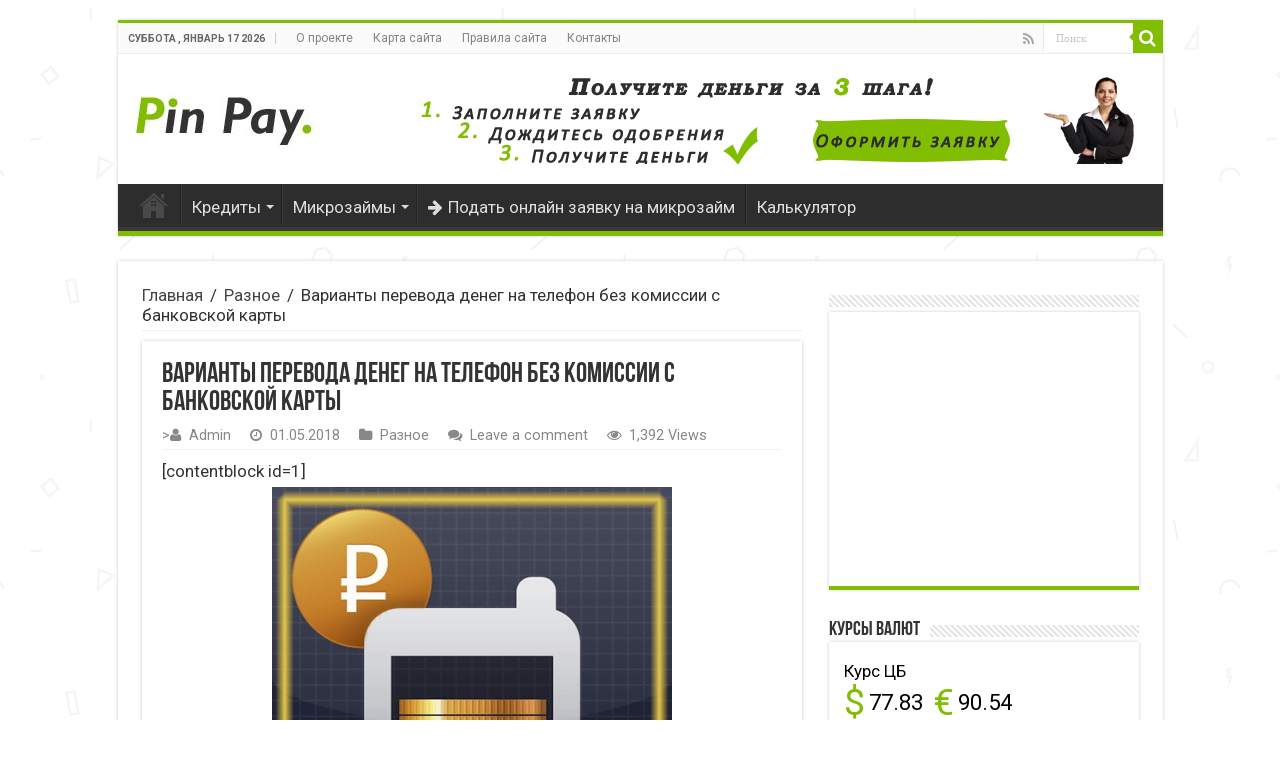

--- FILE ---
content_type: text/html; charset=UTF-8
request_url: https://pinpay.ru/raznoe/varianty-perevoda-deneg-na-telefon-bez-komissii-s-bankovskoi-karty/
body_size: 16231
content:
<!DOCTYPE html>
<html lang="ru-RU" prefix="og: http://ogp.me/ns# article: http://ogp.me/ns/article#  profile: http://ogp.me/ns/profile# fb: http://ogp.me/ns/fb#">
<head>
<meta charset="UTF-8" />
<link rel="profile" href="http://gmpg.org/xfn/11" />

<title>Варианты перевода денег на телефон без комиссии с банковской карты</title>
<meta property="og:title" content="Варианты перевода денег на  телефон без комиссии с банковской карты - Онлайн заявка на кредит с Pinpay.ru"/>
<meta property="og:type" content="article"/>
<meta property="og:description" content="Преимущества пополнения баланса на телефоне банковской карточкой Банковские карточки обладают больши"/>
<meta property="og:url" content="https://pinpay.ru/raznoe/varianty-perevoda-deneg-na-telefon-bez-komissii-s-bankovskoi-karty/"/>
<meta property="og:site_name" content="Онлайн заявка на кредит с Pinpay.ru"/>
<meta property="og:image" content="https://pinpay.ru/wp-content/uploads/2018/05/0a6970e70ee278d6ed141b038ec04d41-400x330.jpg" />

<!-- This site is optimized with the Yoast SEO plugin v5.4.2 - https://yoast.com/wordpress/plugins/seo/ -->
<meta name="description" content="Преимущества пополнения баланса на телефоне банковской карточкой Банковские карточки обладают большим количеством плюсов для работы с денежными средствами."/>
<link rel="canonical" href="https://pinpay.ru/raznoe/varianty-perevoda-deneg-na-telefon-bez-komissii-s-bankovskoi-karty/" />
<meta property="og:locale" content="ru_RU" />
<meta property="og:type" content="article" />
<meta property="og:title" content="Варианты перевода денег на телефон без комиссии с банковской карты" />
<meta property="og:description" content="Преимущества пополнения баланса на телефоне банковской карточкой Банковские карточки обладают большим количеством плюсов для работы с денежными средствами." />
<meta property="og:url" content="https://pinpay.ru/raznoe/varianty-perevoda-deneg-na-telefon-bez-komissii-s-bankovskoi-karty/" />
<meta property="og:site_name" content="Онлайн заявка на кредит с Pinpay.ru" />
<meta property="article:section" content="Разное" />
<meta property="article:published_time" content="2018-05-01T08:22:32+00:00" />
<meta property="og:image" content="https://pinpay.ru/wp-content/uploads/2018/05/0a6970e70ee278d6ed141b038ec04d41.jpg" />
<meta property="og:image:secure_url" content="https://pinpay.ru/wp-content/uploads/2018/05/0a6970e70ee278d6ed141b038ec04d41.jpg" />
<meta property="og:image:width" content="400" />
<meta property="og:image:height" content="400" />
<meta name="twitter:card" content="summary" />
<meta name="twitter:description" content="Преимущества пополнения баланса на телефоне банковской карточкой Банковские карточки обладают большим количеством плюсов для работы с денежными средствами." />
<meta name="twitter:title" content="Варианты перевода денег на телефон без комиссии с банковской карты" />
<meta name="twitter:image" content="https://pinpay.ru/wp-content/uploads/2018/05/0a6970e70ee278d6ed141b038ec04d41.jpg" />
<script type='application/ld+json'>{"@context":"http:\/\/schema.org","@type":"WebSite","@id":"#website","url":"https:\/\/pinpay.ru\/","name":"\u041e\u043d\u043b\u0430\u0439\u043d \u0437\u0430\u044f\u0432\u043a\u0430 \u043d\u0430 \u043a\u0440\u0435\u0434\u0438\u0442 \u0441 Pinpay.ru","potentialAction":{"@type":"SearchAction","target":"https:\/\/pinpay.ru\/?s={search_term_string}","query-input":"required name=search_term_string"}}</script>
<!-- / Yoast SEO plugin. -->

<link rel='dns-prefetch' href='//fonts.googleapis.com' />
<link rel="alternate" type="application/rss+xml" title="Онлайн заявка на кредит с Pinpay.ru &raquo; Лента" href="https://pinpay.ru/feed/" />
<link rel="alternate" type="application/rss+xml" title="Онлайн заявка на кредит с Pinpay.ru &raquo; Лента комментариев" href="https://pinpay.ru/comments/feed/" />
<link rel="alternate" type="application/rss+xml" title="Онлайн заявка на кредит с Pinpay.ru &raquo; Лента комментариев к &laquo;Варианты перевода денег на  телефон без комиссии с банковской карты&raquo;" href="https://pinpay.ru/raznoe/varianty-perevoda-deneg-na-telefon-bez-komissii-s-bankovskoi-karty/feed/" />
<link rel='stylesheet' id='contact-form-7-css'  href='https://pinpay.ru/wp-content/plugins/contact-form-7/includes/css/styles.css' type='text/css' media='all' />
<link rel='stylesheet' id='-css'  href='https://pinpay.ru/wp-content/plugins/offers_calc_plugin/offers_calc.css' type='text/css' media='all' />
<link rel='stylesheet' id='russian-currency-css'  href='https://pinpay.ru/wp-content/plugins/russian-currency/russian-currency.css' type='text/css' media='all' />
<link rel='stylesheet' id='tie-style-css'  href='https://pinpay.ru/wp-content/themes/sahifa/style.css' type='text/css' media='all' />
<link rel='stylesheet' id='tie-ilightbox-skin-css'  href='https://pinpay.ru/wp-content/themes/sahifa/css/ilightbox/dark-skin/skin.css' type='text/css' media='all' />
<link rel='stylesheet' id='Roboto-css'  href='https://fonts.googleapis.com/css?family=Roboto%3A100%2C100italic%2C300%2C300italic%2Cregular%2Citalic%2C500%2C500italic%2C700%2C700italic%2C900%2C900italic' type='text/css' media='all' />
<link rel='stylesheet' id='Droid+Sans-css'  href='https://fonts.googleapis.com/css?family=Droid+Sans%3Aregular%2C700' type='text/css' media='all' />
<link rel='stylesheet' id='tablepress-default-css'  href='https://pinpay.ru/wp-content/plugins/tablepress/css/default.min.css' type='text/css' media='all' />
<script type='text/javascript' src='https://pinpay.ru/wp-includes/js/jquery/jquery.js'></script>
<script type='text/javascript' src='https://pinpay.ru/wp-includes/js/jquery/jquery-migrate.min.js'></script>
<script type='text/javascript' src='https://pinpay.ru/wp-content/plugins/offers_calc_plugin/offers_calc.js'></script>
<script type='text/javascript'>
/* <![CDATA[ */
var ajax_object = {"ajax_url":"https:\/\/pinpay.ru\/wp-admin\/admin-ajax.php"};
/* ]]> */
</script>
<script type='text/javascript' src='https://pinpay.ru/wp-content/plugins/offers_plugin/offers.js'></script>
<link rel='https://api.w.org/' href='https://pinpay.ru/wp-json/' />
<link rel="EditURI" type="application/rsd+xml" title="RSD" href="https://pinpay.ru/xmlrpc.php?rsd" />
<link rel="wlwmanifest" type="application/wlwmanifest+xml" href="https://pinpay.ru/wp-includes/wlwmanifest.xml" /> 
<meta name="generator" content="WordPress 4.7.31" />
<link rel='shortlink' href='https://pinpay.ru/?p=3974' />
<link rel="alternate" type="application/json+oembed" href="https://pinpay.ru/wp-json/oembed/1.0/embed?url=https%3A%2F%2Fpinpay.ru%2Fraznoe%2Fvarianty-perevoda-deneg-na-telefon-bez-komissii-s-bankovskoi-karty%2F" />
<link rel="alternate" type="text/xml+oembed" href="https://pinpay.ru/wp-json/oembed/1.0/embed?url=https%3A%2F%2Fpinpay.ru%2Fraznoe%2Fvarianty-perevoda-deneg-na-telefon-bez-komissii-s-bankovskoi-karty%2F&#038;format=xml" />
<link rel="canonical" href="https://pinpay.ru/raznoe/varianty-perevoda-deneg-na-telefon-bez-komissii-s-bankovskoi-karty/"/><link rel="shortcut icon" href="http://pinpay.ru/wp-content/uploads/2016/01/faviconA2-150x150.png" title="Favicon" />	
<!--[if IE]>
<script type="text/javascript">jQuery(document).ready(function (){ jQuery(".menu-item").has("ul").children("a").attr("aria-haspopup", "true");});</script>
<![endif]-->	
<!--[if lt IE 9]>
<script src="https://pinpay.ru/wp-content/themes/sahifa/js/html5.js"></script>
<script src="https://pinpay.ru/wp-content/themes/sahifa/js/selectivizr-min.js"></script>
<![endif]-->
<!--[if IE 9]>
<link rel="stylesheet" type="text/css" media="all" href="https://pinpay.ru/wp-content/themes/sahifa/css/ie9.css" />
<![endif]-->
<!--[if IE 8]>
<link rel="stylesheet" type="text/css" media="all" href="https://pinpay.ru/wp-content/themes/sahifa/css/ie8.css" />
<![endif]-->
<!--[if IE 7]>
<link rel="stylesheet" type="text/css" media="all" href="https://pinpay.ru/wp-content/themes/sahifa/css/ie7.css" />
<![endif]-->


<meta name="viewport" content="width=device-width, initial-scale=1.0" />



<style type="text/css" media="screen"> 

body{
	font-family: 'Roboto';
	font-size : 17px;
}

#main-nav, #main-nav ul li a{
	font-family: 'Roboto';
	font-size : 17px;
}

#main-nav,
.cat-box-content,
#sidebar .widget-container,
.post-listing,
#commentform {
	border-bottom-color: #81bd00;
}
	
.search-block .search-button,
#topcontrol,
#main-nav ul li.current-menu-item a,
#main-nav ul li.current-menu-item a:hover,
#main-nav ul li.current_page_parent a,
#main-nav ul li.current_page_parent a:hover,
#main-nav ul li.current-menu-parent a,
#main-nav ul li.current-menu-parent a:hover,
#main-nav ul li.current-page-ancestor a,
#main-nav ul li.current-page-ancestor a:hover,
.pagination span.current,
.share-post span.share-text,
.flex-control-paging li a.flex-active,
.ei-slider-thumbs li.ei-slider-element,
.review-percentage .review-item span span,
.review-final-score,
.button,
a.button,
a.more-link,
#main-content input[type="submit"],
.form-submit #submit,
#login-form .login-button,
.widget-feedburner .feedburner-subscribe,
input[type="submit"],
#buddypress button,
#buddypress a.button,
#buddypress input[type=submit],
#buddypress input[type=reset],
#buddypress ul.button-nav li a,
#buddypress div.generic-button a,
#buddypress .comment-reply-link,
#buddypress div.item-list-tabs ul li a span,
#buddypress div.item-list-tabs ul li.selected a,
#buddypress div.item-list-tabs ul li.current a,
#buddypress #members-directory-form div.item-list-tabs ul li.selected span,
#members-list-options a.selected,
#groups-list-options a.selected,
body.dark-skin #buddypress div.item-list-tabs ul li a span,
body.dark-skin #buddypress div.item-list-tabs ul li.selected a,
body.dark-skin #buddypress div.item-list-tabs ul li.current a,
body.dark-skin #members-list-options a.selected,
body.dark-skin #groups-list-options a.selected,
.search-block-large .search-button,
#featured-posts .flex-next:hover,
#featured-posts .flex-prev:hover,
a.tie-cart span.shooping-count,
.woocommerce span.onsale,
.woocommerce-page span.onsale ,
.woocommerce .widget_price_filter .ui-slider .ui-slider-handle,
.woocommerce-page .widget_price_filter .ui-slider .ui-slider-handle,
#check-also-close,
a.post-slideshow-next,
a.post-slideshow-prev,
.widget_price_filter .ui-slider .ui-slider-handle,
.quantity .minus:hover,
.quantity .plus:hover,
.mejs-container .mejs-controls .mejs-time-rail .mejs-time-current,
#reading-position-indicator  {
	background-color:#81bd00;
}

::-webkit-scrollbar-thumb{
	background-color:#81bd00 !important;
}
	
#theme-footer,
#theme-header,
.top-nav ul li.current-menu-item:before,
#main-nav .menu-sub-content ,
#main-nav ul ul,
#check-also-box { 
	border-top-color: #81bd00;
}
	
.search-block:after {
	border-right-color:#81bd00;
}

body.rtl .search-block:after {
	border-left-color:#81bd00;
}

#main-nav ul > li.menu-item-has-children:hover > a:after,
#main-nav ul > li.mega-menu:hover > a:after {
	border-color:transparent transparent #81bd00;
}
	
.widget.timeline-posts li a:hover,
.widget.timeline-posts li a:hover span.tie-date {
	color: #81bd00;
}

.widget.timeline-posts li a:hover span.tie-date:before {
	background: #81bd00;
	border-color: #81bd00;
}

#order_review,
#order_review_heading {
	border-color: #81bd00;
}

	
body {
	background-image : url(https://pinpay.ru/wp-content/themes/sahifa/images/patterns/body-bg25.png);
	background-position: top center;
}

body.single .post .entry a, body.page .post .entry a {
	color: #49c219;
}
		
</style> 

</head>
<body id="top" class="post-template-default single single-post postid-3974 single-format-standard llazy-enabled">

<div class="wrapper-outer">

	<div class="background-cover"></div>

	<aside id="slide-out">
	
			<div class="search-mobile">
			<form method="get" id="searchform-mobile" action="https://pinpay.ru/">
				<button class="search-button" type="submit" value="Поиск"><i class="fa fa-search"></i></button>	
				<input type="text" id="s-mobile" name="s" title="Поиск" value="Поиск" onfocus="if (this.value == 'Поиск') {this.value = '';}" onblur="if (this.value == '') {this.value = 'Поиск';}"  />
			</form>
		</div><!-- .search-mobile /-->
		
			<div class="social-icons">
		<a class="ttip-none" title="Rss" href="https://pinpay.ru/feed/" target="_blank"><i class="fa fa-rss"></i></a>		
			</div>

		
		<div id="mobile-menu" ></div>
	</aside><!-- #slide-out /-->

		<div id="wrapper" class="boxed">
		<div class="inner-wrapper">

		<header id="theme-header" class="theme-header">
						<div id="top-nav" class="top-nav">
				<div class="container">

							<span class="today-date">Суббота , Январь 17 2026</span>					
				<div class="top-menu"><ul id="menu-verxnee-menyu" class="menu"><li id="menu-item-18" class="menu-item menu-item-type-post_type menu-item-object-page menu-item-18"><a href="https://pinpay.ru/o-proekte/">О проекте</a></li>
<li id="menu-item-17" class="menu-item menu-item-type-post_type menu-item-object-page menu-item-17"><a href="https://pinpay.ru/karta-sajta/">Карта сайта</a></li>
<li id="menu-item-3472" class="menu-item menu-item-type-post_type menu-item-object-page menu-item-3472"><a href="https://pinpay.ru/pravila-sajta/">Правила сайта</a></li>
<li id="menu-item-3065" class="menu-item menu-item-type-post_type menu-item-object-page menu-item-3065"><a href="https://pinpay.ru/kontakty/">Контакты</a></li>
</ul></div>
						<div class="search-block">
						<form method="get" id="searchform-header" action="https://pinpay.ru/">
							<button class="search-button" type="submit" value="Поиск"><i class="fa fa-search"></i></button>	
							<input class="search-live" type="text" id="s-header" name="s" title="Поиск" value="Поиск" onfocus="if (this.value == 'Поиск') {this.value = '';}" onblur="if (this.value == '') {this.value = 'Поиск';}"  />
						</form>
					</div><!-- .search-block /-->
			<div class="social-icons">
		<a class="ttip-none" title="Rss" href="https://pinpay.ru/feed/" target="_blank"><i class="fa fa-rss"></i></a>		
			</div>

		
	
				</div><!-- .container /-->
			</div><!-- .top-menu /-->
			
		<div class="header-content">
		
					<a id="slide-out-open" class="slide-out-open" href="#"><span></span></a>
				
			<div class="logo" style=" margin-top:5px; margin-bottom:5px;">
			<h2>								<a title="Онлайн заявка на кредит с Pinpay.ru" href="https://pinpay.ru/">
					<img src="http://pinpay.ru/wp-content/uploads/2016/01/Logo.jpg" alt="Онлайн заявка на кредит с Pinpay.ru"  /><strong>Онлайн заявка на кредит с Pinpay.ru Нужен кредит без залога, справок и поручителей? Удобно и быстро денег достать можно &#8212; взять взаймы!</strong>
				</a>
			</h2>			</div><!-- .logo /-->
			<div class="e3lan e3lan-top">			
			<a href="http://pinpay.ru/zayavka-na-mikrozajm/" title="" >
				<img src="http://pinpay.ru/wp-content/uploads/2016/08/pinpayheader1.png" alt="" />
			</a>
				</div>			<div class="clear"></div>
			
		</div>	
													<nav id="main-nav" class="fixed-enabled">
				<div class="container">
				
				
					<div class="main-menu"><ul id="menu-glavnoe-menyu" class="menu"><li id="menu-item-3673" class="menu-item menu-item-type-custom menu-item-object-custom menu-item-home menu-item-3673"><a href="http://pinpay.ru/">Главная</a></li>
<li id="menu-item-599" class="menu-item menu-item-type-taxonomy menu-item-object-category menu-item-has-children menu-item-599"><a href="https://pinpay.ru/kredity/">Кредиты</a>
<ul class="sub-menu menu-sub-content">
	<li id="menu-item-600" class="menu-item menu-item-type-taxonomy menu-item-object-category menu-item-600"><a href="https://pinpay.ru/kredity/alfa-bank/">Альфа банк</a></li>
	<li id="menu-item-605" class="menu-item menu-item-type-taxonomy menu-item-object-category menu-item-605"><a href="https://pinpay.ru/kredity/tinkoff/">Тинькофф</a></li>
	<li id="menu-item-601" class="menu-item menu-item-type-taxonomy menu-item-object-category menu-item-601"><a href="https://pinpay.ru/kredity/otp-bank/">ОТП Банк</a></li>
	<li id="menu-item-603" class="menu-item menu-item-type-taxonomy menu-item-object-category menu-item-603"><a href="https://pinpay.ru/kredity/renessans-kredit/">Ренессанс Кредит</a></li>
	<li id="menu-item-602" class="menu-item menu-item-type-taxonomy menu-item-object-category menu-item-602"><a href="https://pinpay.ru/kredity/rajffajzen-bank/">Райффайзен Банк</a></li>
	<li id="menu-item-1913" class="menu-item menu-item-type-taxonomy menu-item-object-category menu-item-1913"><a href="https://pinpay.ru/kredity/gazprombank/">Газпромбанк</a></li>
	<li id="menu-item-1914" class="menu-item menu-item-type-taxonomy menu-item-object-category menu-item-1914"><a href="https://pinpay.ru/kredity/otkrytie/">Открытие</a></li>
	<li id="menu-item-1915" class="menu-item menu-item-type-taxonomy menu-item-object-category menu-item-1915"><a href="https://pinpay.ru/kredity/skb-bank/">СКБ Банк</a></li>
	<li id="menu-item-604" class="menu-item menu-item-type-taxonomy menu-item-object-category menu-item-604"><a href="https://pinpay.ru/kredity/sovkombank/">Совкомбанк</a></li>
	<li id="menu-item-3749" class="menu-item menu-item-type-taxonomy menu-item-object-category current-post-ancestor current-menu-parent current-post-parent menu-item-3749"><a href="https://pinpay.ru/raznoe/">Разное</a></li>
</ul>
</li>
<li id="menu-item-606" class="menu-item menu-item-type-taxonomy menu-item-object-category menu-item-has-children menu-item-606"><a href="https://pinpay.ru/mikrozajmy/">Микрозаймы</a>
<ul class="sub-menu menu-sub-content">
	<li id="menu-item-972" class="menu-item menu-item-type-taxonomy menu-item-object-category menu-item-972"><a href="https://pinpay.ru/mikrozajmy/do-zarplaty/">До зарплаты</a></li>
</ul>
</li>
<li id="menu-item-15" class="menu-item menu-item-type-post_type menu-item-object-page menu-item-15"><a href="https://pinpay.ru/zayavka-na-mikrozajm/"><i class="fa fa-arrow-right"></i>Подать онлайн заявку на микрозайм</a></li>
<li id="menu-item-3672" class="menu-item menu-item-type-post_type menu-item-object-page menu-item-3672"><a href="https://pinpay.ru/kalkulyator/">Калькулятор</a></li>
</ul></div>					
					
				</div>
			</nav><!-- .main-nav /-->
					</header><!-- #header /-->
	
		
	
	
	<div id="main-content" class="container">
			
		
	
	
		
	<div class="content">
	
				
		<div xmlns:v="http://rdf.data-vocabulary.org/#"  id="crumbs"><span typeof="v:Breadcrumb"><a rel="v:url" property="v:title" class="crumbs-home" href="https://pinpay.ru">Главная</a></span> <span class="delimiter">/</span> <span typeof="v:Breadcrumb"><a rel="v:url" property="v:title" href="https://pinpay.ru/raznoe/">Разное</a></span> <span class="delimiter">/</span> <span class="current">Варианты перевода денег на  телефон без комиссии с банковской карты</span></div>
						
						
		<article itemscope itemtype="http://schema.org/Article" class="post-listing post-3974 post type-post status-publish format-standard has-post-thumbnail category-raznoe" id="the-post">

		<meta itemscope itemprop="mainEntityOfPage" itemType="https://schema.org/WebPage" itemid="https://pinpay.ru/raznoe/varianty-perevoda-deneg-na-telefon-bez-komissii-s-bankovskoi-karty/"/>
		<meta itemprop="dateModified" content="2018-05-01"/>
    <div itemprop="publisher" itemscope itemtype="https://schema.org/Organization">
        <div itemprop="logo" itemscope itemtype="https://schema.org/ImageObject">
            <img alt="Лого pinpay.ru" itemprop="image url" src="http://pinpay.ru/wp-content/uploads/2016/01/Logo.jpg" style="display:none;"/>
            <meta itemprop="width" content="120">
            <meta itemprop="height" content="60">
        </div>
        <meta itemprop="telephone" content="-">
        <meta itemprop="address" content="Россия">
        <meta itemprop="name" content="pinpay.ru">
    </div>
 
<meta itemprop="dateModified" content="2018-05-01"/>
			
			<div class="post-inner">
			
							<h1 class="name post-title entry-title"  itemprop="headline"><span itemprop="name">Варианты перевода денег на  телефон без комиссии с банковской карты</span></h1>

						
<p class="post-meta">
		
	<span class="post-meta-author" itemprop="author">><i class="fa fa-user"></i><a href="https://pinpay.ru/author/admin/" title="">Admin </a></span>
	
		
	<span class="tie-date"><i class="fa fa-clock-o"></i>01.05.2018</span>	
	<span class="post-cats" itemprop="articleSection"><i class="fa fa-folder"></i><a href="https://pinpay.ru/raznoe/" rel="category tag">Разное</a></span>
	
	<span class="post-comments"><i class="fa fa-comments"></i><a href="https://pinpay.ru/raznoe/varianty-perevoda-deneg-na-telefon-bez-komissii-s-bankovskoi-karty/#respond">Leave a comment</a></span>
<span class="post-views"><i class="fa fa-eye"></i>1,392 Views</span> </p>
<div class="clear"></div>
			
				<div class="entry">[contentblock id=1]
					
					<div itemprop="articleBody"><p><img  title="Варианты перевода денег на  телефон без комиссии с банковской карты" class="aligncenter" src="/wp-content/uploads/2018/05/0a6970e70ee278d6ed141b038ec04d41.jpg"  alt="Варианты перевода денег на  телефон без комиссии с банковской карты"  /></p>
<h2 id='HAnch1'>Преимущества пополнения баланса на телефоне банковской карточкой</h2>
<p>Банковские карточки обладают большим количеством плюсов для работы с денежными средствами. Они особенно полезны для быстрой оплаты счета мобильной связи. К основным преимуществам безналичной оплаты относят:</p>
<ul>
<li>Удобство. Возможность пополнять баланс через компьютер, смартфон, абоненту не требуется искать банкомат, терминал, выходить из дома и готовить наличные.</li>
<li>Скорость. Средства зачисляются мгновенно.</li>
<li>Без переплаты. Можно положить <strong>деньги на телефон с карты без комиссии</strong>. Если в банкоматах, терминалах самообслуживания может взиматься комиссионный сбор в пределах от 1 до 5%, то большинство дистанционных банковских сервисов поддерживают пополнение счета бесплатно.</li>
<li>Наличие разных акций и бонусов, которые предоставляет банк для клиентов, использующих платежный инструмент для безналичных расчетов.</li>
</ul>
<h3 id='HAnch2'>Перевод средств на мобильный телефон с карты через онлайн банкинг</h3>
<p>Одним из продуктов, которые предлагают банки своим клиентам является интернет банкинг &mdash; сервис, позволяющий привязать мобильный к дебетовому, кредитному платежному инструменту и оплатить телефон с карты без комиссии. Это простая операция, для которой нужно зарегистрироваться на официальном онлайн-сервисе банка и привязать свою карточку к сотовому.</p>
<p style="text-align:center"><img  title="Варианты перевода денег на  телефон без комиссии с банковской карты" class="aligncenter" src="/wp-content/uploads/2018/05/7b60f7fa8cac6f0a20096d7b3aa43beb.jpg"  alt="Варианты перевода денег на  телефон без комиссии с банковской карты"  /></p>
<ul>
<li>Когда денег на балансе карты не хватает, вы всегда можете взять небольшой займ для личных нужд. Микрофинансовые компании предоставляют срочные займы по телефону по всей России. Для того чтобы узнать какими способами происходит оформление займа по телефону, перейдите по ссылке https://money-creditor.ru/news/zaim/zaim-po-telefony.html.</li>
</ul>
<p>Также интернет-банкинг может использоваться для оплаты и без привязки к пластику. На официальном сайте во вкладке &laquo;Платежи и переводы&raquo; требуется <u>перейти в раздел &laquo;Пополнение баланса&raquo;</u>, а далее выбрать оператора связи. Названия вкладок разных компаний могут отличаться, но процедура оплаты у всех одинаковая.</p>
<blockquote>
<p>Для перевода потребуется указать данные для совершения транзакции: номер телефона, сумму транзакции.</p>
</blockquote>
<h2 id='HAnch3'>Смс-сервисы для пополнения баланса</h2>
<p>Существуют специальные смс-сервисы с помощью которых пополнение мобильного телефона происходит без комиссии, с карты деньги спишутся после отправки смс сообщения со специально набранной командой. <em>Номер цифровой команды</em> следует уточнять в банке, выпустившем пластик, с которого планируется списание средств.</p>
<p>Если пополняется номер, привязанный к карточке, то в смс абонент указывает сумму платежа выполняется за несколько минут. Когда нужно положить деньги на мобильный по просьбе родственника в sms помимо суммы, следует указать телефонный номер. Как правило, <strong>деньги зачисляются на счет мгновенно</strong>.</p>
<p style="text-align:center"><img  title="Варианты перевода денег на  телефон без комиссии с банковской карты" class="aligncenter" src="/wp-content/uploads/2018/05/7e7cae1959539c6ff5e1cb51bd723205.jpg"  alt="Варианты перевода денег на  телефон без комиссии с банковской карты"  /></p>
<h3 id='HAnch4'>Как происходит перечисление средств через банкоматы?</h3>
<p>Еще одним вариантом увеличения баланса на сотовом является банкомат. Абоненту понадобится кредитная или дебетовая карточка. У большинства банков платеж выполняется без комиссии, чтобы перевести на телефон деньги с карты нужно:</p>
<ul>
<li>вставить платежный инструмент в банкомат;</li>
<li>ввести ПИН код;</li>
<li>перейти в меню &laquo;Пополнить счет мобильного&raquo;.</li>
</ul>
<blockquote>
<p>Владелец карты указывает сумму перечисления. Размер оплаты не должен быть меньше 10 рублей.</p>
</blockquote>
<p>Частые вопросы граждан:</p>
<ul>
<li>Мне пришло СМС от 1074 &#8212; посмотрите рейтинг сайт Юником24, что это?</li>
<li>Сотрудник написал в качестве контактного номера мой номер телефона, я ежедневно получаю звонки о его долге, как это прекратить, и куда обратиться за справедливостью?</li>
<li>Почему мне на телефон приходят смски с паролями, и кодами подтверждения? Я на заявку ни на что не подавала!</li>
<li>Не приходит пароль на номер телефона для оплаты долга, что делать?</li>
</ul>
<h4 id='HAnch5'>Онлайн сервисы от операторов сотовой связи</h4>
<p>Компании сотовой связи, такие как Теле2, Билайн, МТС предоставляют свои специальные online сервисы для работы со счетом. Это значит, что на официальном сайте мобильного оператора можно положить деньги на счет.</p>
<ul>
<li>Каждый поставщик мобильной связи предоставляет свои варианты пополнения телефона. Обратившись напрямую, вы можете узнать все возможные способы и выбрать наиболее удобный вариант. Контакты для связи есть на каждой подложке симкарты либо на конверте, в котором она была. Если они не сохранились &ndash; зайдите на официальный сайт своего оператора и посмотрите в разделе &laquo;Контакты&raquo;.</li>
</ul>
<p>При наведении на вкладку &laquo;Оплата и финансы&raquo; (у разных операторов может отличаться) появится контекстное меню, в котором требуется выбрать &laquo;Пополнить счет&raquo;, после этого <em>сервис автоматически предоставляет несколько вариантов платежей</em>. Вариант с банковской карточкой потребует пользовательских данных: номер сотового, реквизиты карты, сумма. Идентификация владельца пластика происходит с помощью смс-сообщения.</p>
</div>
										
									</div><!-- .entry /-->
								<span style="display:none" class="updated" itemprop="datePublished">2018-05-01</span>
								<div style="display:none" itemprop="author" itemscope itemtype="http://schema.org/Person"><strong class="fn" itemprop="name"><a href="https://pinpay.ru/author/admin/" title="Записи Admin" rel="author">Admin</a></strong></div>
								
				<div class="share-post">
	<span class="share-text">Share</span>
	
		<ul class="flat-social">	
			<li><a href="http://www.facebook.com/sharer.php?u=https://pinpay.ru/?p=3974" class="social-facebook" rel="external" target="_blank"><i class="fa fa-facebook"></i> <span>Facebook</span></a></li>
		
			<li><a href="https://twitter.com/intent/tweet?text=%D0%92%D0%B0%D1%80%D0%B8%D0%B0%D0%BD%D1%82%D1%8B+%D0%BF%D0%B5%D1%80%D0%B5%D0%B2%D0%BE%D0%B4%D0%B0+%D0%B4%D0%B5%D0%BD%D0%B5%D0%B3+%D0%BD%D0%B0++%D1%82%D0%B5%D0%BB%D0%B5%D1%84%D0%BE%D0%BD+%D0%B1%D0%B5%D0%B7+%D0%BA%D0%BE%D0%BC%D0%B8%D1%81%D1%81%D0%B8%D0%B8+%D1%81+%D0%B1%D0%B0%D0%BD%D0%BA%D0%BE%D0%B2%D1%81%D0%BA%D0%BE%D0%B9+%D0%BA%D0%B0%D1%80%D1%82%D1%8B&url=https://pinpay.ru/?p=3974" class="social-twitter" rel="external" target="_blank"><i class="fa fa-twitter"></i> <span>Twitter</span></a></li>
				<li><a href="https://plusone.google.com/_/+1/confirm?hl=en&amp;url=https://pinpay.ru/?p=3974&amp;name=%D0%92%D0%B0%D1%80%D0%B8%D0%B0%D0%BD%D1%82%D1%8B+%D0%BF%D0%B5%D1%80%D0%B5%D0%B2%D0%BE%D0%B4%D0%B0+%D0%B4%D0%B5%D0%BD%D0%B5%D0%B3+%D0%BD%D0%B0++%D1%82%D0%B5%D0%BB%D0%B5%D1%84%D0%BE%D0%BD+%D0%B1%D0%B5%D0%B7+%D0%BA%D0%BE%D0%BC%D0%B8%D1%81%D1%81%D0%B8%D0%B8+%D1%81+%D0%B1%D0%B0%D0%BD%D0%BA%D0%BE%D0%B2%D1%81%D0%BA%D0%BE%D0%B9+%D0%BA%D0%B0%D1%80%D1%82%D1%8B" class="social-google-plus" rel="external" target="_blank"><i class="fa fa-google-plus"></i> <span>Google +</span></a></li>
					</ul>
		<div class="clear"></div>
</div> <!-- .share-post -->			
				<div class="clear"></div>
			</div><!-- .post-inner -->
		</article><!-- .post-listing -->
		
		
				
				
		
						
		<div class="post-navigation">
			<div class="post-previous"><a href="https://pinpay.ru/raznoe/obiazatelnoe-i-dobrovolnoe-strahovanie-ipoteki-v-rosselhozbanke/" rel="prev"><span>Previous</span> Обязательное и добровольное страхование ипотеки в «Россельхозбанке»</a></div>
			<div class="post-next"><a href="https://pinpay.ru/raznoe/kak-sniat-dengi-s-kartochki-bez-kartochki/" rel="next"><span>Next</span> Как снять деньги с карточки без карточки?</a></div>
		</div><!-- .post-navigation -->
			
				
					
		
				
<div id="comments">


<div class="clear"></div>
	<div id="respond" class="comment-respond">
		<h3 id="reply-title" class="comment-reply-title">Добавить комментарий <small><a rel="nofollow" id="cancel-comment-reply-link" href="/raznoe/varianty-perevoda-deneg-na-telefon-bez-komissii-s-bankovskoi-karty/#respond" style="display:none;">Отменить ответ</a></small></h3>			<form action="https://pinpay.ru/wp-comments-post.php" method="post" id="commentform" class="comment-form" novalidate>
				<p class="comment-notes"><span id="email-notes">Ваш e-mail не будет опубликован.</span> Обязательные поля помечены <span class="required">*</span></p><p class="comment-form-comment"><label for="comment">Комментарий</label> <textarea id="comment" name="comment" cols="45" rows="8" maxlength="65525" aria-required="true" required="required"></textarea></p><p class="comment-form-author"><label for="author">Имя <span class="required">*</span></label> <input id="author" name="author" type="text" value="" size="30" maxlength="245" aria-required='true' required='required' /></p>
<p class="comment-form-email"><label for="email">E-mail <span class="required">*</span></label> <input id="email" name="email" type="email" value="" size="30" maxlength="100" aria-describedby="email-notes" aria-required='true' required='required' /></p>
<p class="comment-form-url"><label for="url">Сайт</label> <input id="url" name="url" type="url" value="" size="30" maxlength="200" /></p>
<p class="form-submit"><input name="submit" type="submit" id="submit" class="submit" value="Отправить комментарий" /> <input type='hidden' name='comment_post_ID' value='3974' id='comment_post_ID' />
<input type='hidden' name='comment_parent' id='comment_parent' value='0' />
</p>			</form>
			</div><!-- #respond -->
	

</div><!-- #comments -->
		
	</div><!-- .content -->
<aside id="sidebar">
	<div class="theiaStickySidebar">
<div id="text-3" class="widget widget_text"><div class="widget-top"><h4> </h4><div class="stripe-line"></div></div>
						<div class="widget-container">			<div class="textwidget"><script async src="//pagead2.googlesyndication.com/pagead/js/adsbygoogle.js"></script>
<!-- Top_sidebar -->
<ins class="adsbygoogle"
     style="display:inline-block;width:300px;height:250px"
     data-ad-client="ca-pub-2602898344240562"
     data-ad-slot="1494840303"></ins>
<script>
(adsbygoogle = window.adsbygoogle || []).push({});
</script></div>
		</div></div><!-- .widget /--><div id="russian_currency-2" class="widget widget_russian_currency"><div class="widget-top"><h4>Курсы валют</h4><div class="stripe-line"></div></div>
						<div class="widget-container"><div class="russian-currency">
<table id="currency" cellspacing="0" cellpadding="0" border="0">
<tbody>
<tr><td class="curname" style="color:#000000;" colspan="2">Курс ЦБ</td></tr>
<tr>

<td>
<table cellspacing="0" cellpadding="0">
<tbody><tr>
<td><span class="znak" style="color:#81bd00;">$</span></td>
<td>&nbsp;</td><td class="number" style="color:#000000;">77.83</td>
</tr></tbody>
</table>
</td>

<td style="padding-left:10px;">
<table cellspacing="0" cellpadding="0">
<tbody><tr><td><span class="znak" style="color:#81bd00;">&euro;</span></td>
<td>&nbsp;</td><td class="number" style="color:#000000;">90.54</td></tr>
</tbody></table>
</td>

</tr>
</tbody>
</table> 
<table id="currency2" cellspacing="0" cellpadding="0" border="0">
<tbody>
<tr><td class="curname" style="color:#000000;" colspan="2">Биржевой курс</td></tr>
<tr>

<td>
<table cellspacing="0" cellpadding="0">
<tbody><tr>
<td><span class="znak" style="color:#81bd00;">$</span></td>
<td>&nbsp;</td><td class="number" style="color:#000000;">0</td>
</tr></tbody>
</table>
</td>

<td style="padding-left:10px;">
<table cellspacing="0" cellpadding="0">
<tbody><tr><td><span class="znak" style="color:#81bd00;">&euro;</span></td>
<td>&nbsp;</td><td class="number" style="color:#000000;">0</td>
</tr></tbody>
</table>
</td>

</tr>
</tbody>
</table> </div></div></div><!-- .widget /-->		<div class="search-block-large widget">
			<form method="get" action="https://pinpay.ru/">
				<button class="search-button" type="submit" value="Поиск"><i class="fa fa-search"></i></button>	
				<input type="text" id="s" name="s" value="Поиск" onfocus="if (this.value == 'Поиск') {this.value = '';}" onblur="if (this.value == '') {this.value = 'Поиск';}"  />
			</form>
		</div><!-- .search-block /-->		
<div id="posts-list-widget-2" class="widget posts-list"><div class="widget-top"><h4>Последние записи		</h4><div class="stripe-line"></div></div>
						<div class="widget-container">				<ul>
							<li >
						
				<div class="post-thumbnail">
					<a href="https://pinpay.ru/raznoe/yavlyayutsya-li-derivativy-budushhim-bitkoin-rynka/" rel="bookmark"><img width="110" height="75" src="https://pinpay.ru/wp-content/uploads/2020/06/Chinese-Analysts-Say-110x75.jpg" class="attachment-tie-small size-tie-small wp-post-image" alt="" /><span class="fa overlay-icon"></span></a>
				</div><!-- post-thumbnail /-->
						<h3><a href="https://pinpay.ru/raznoe/yavlyayutsya-li-derivativy-budushhim-bitkoin-rynka/">Являются ли деривативы будущим биткоин-рынка</a></h3>
			 <span class="tie-date"><i class="fa fa-clock-o"></i>29.06.2020</span>		</li>
				<li >
						
				<div class="post-thumbnail">
					<a href="https://pinpay.ru/raznoe/chto-takoe-apostil/" rel="bookmark"><img width="110" height="75" src="https://pinpay.ru/wp-content/uploads/2020/06/apdip2-110x75.jpg" class="attachment-tie-small size-tie-small wp-post-image" alt="" /><span class="fa overlay-icon"></span></a>
				</div><!-- post-thumbnail /-->
						<h3><a href="https://pinpay.ru/raznoe/chto-takoe-apostil/">Что такое Апостиль</a></h3>
			 <span class="tie-date"><i class="fa fa-clock-o"></i>23.06.2020</span>		</li>
				<li >
						
				<div class="post-thumbnail">
					<a href="https://pinpay.ru/kredity/avtokredit-vygodno-li-eto/" rel="bookmark"><img width="110" height="75" src="https://pinpay.ru/wp-content/uploads/2017/05/kak-vzyat-kredit-pod-zalog-avtomobilya-s-pravom-polzovaniya-110x75.jpg" class="attachment-tie-small size-tie-small wp-post-image" alt="Как оформить кредит под залог автомобиля с правом пользования" /><span class="fa overlay-icon"></span></a>
				</div><!-- post-thumbnail /-->
						<h3><a href="https://pinpay.ru/kredity/avtokredit-vygodno-li-eto/">Автокредит – выгодно ли это?</a></h3>
			 <span class="tie-date"><i class="fa fa-clock-o"></i>06.06.2020</span>		</li>
				<li >
						
				<div class="post-thumbnail">
					<a href="https://pinpay.ru/raznoe/instrukciya-po-sostavleniyu-teksta-vakansii/" rel="bookmark"><img width="110" height="75" src="https://pinpay.ru/wp-content/uploads/2020/05/gf-fWjX-RALQ-aofi_agencja-pracy-1920x1080-nocrop-110x75.jpg" class="attachment-tie-small size-tie-small wp-post-image" alt="" /><span class="fa overlay-icon"></span></a>
				</div><!-- post-thumbnail /-->
						<h3><a href="https://pinpay.ru/raznoe/instrukciya-po-sostavleniyu-teksta-vakansii/">Инструкция по составлению текста вакансии</a></h3>
			 <span class="tie-date"><i class="fa fa-clock-o"></i>28.05.2020</span>		</li>
				<li >
						
				<div class="post-thumbnail">
					<a href="https://pinpay.ru/kredity/kak-oformit-kredit-otdav-pod-zalog-avtomobil/" rel="bookmark"><img width="110" height="75" src="https://pinpay.ru/wp-content/uploads/2017/05/vzyat-kredit-pod-zalog-avtomobilya-s-pravom-polzovaniya-110x75.jpg" class="attachment-tie-small size-tie-small wp-post-image" alt="Как взять кредит под залог автомобиля с правом пользования" /><span class="fa overlay-icon"></span></a>
				</div><!-- post-thumbnail /-->
						<h3><a href="https://pinpay.ru/kredity/kak-oformit-kredit-otdav-pod-zalog-avtomobil/">Как оформить кредит, отдав под залог автомобиль</a></h3>
			 <span class="tie-date"><i class="fa fa-clock-o"></i>27.05.2020</span>		</li>
			
				</ul>
		<div class="clear"></div>
	</div></div><!-- .widget /--><div id="democracy-2" class="widget widget_democracy">
<!--democracy-->

<div id="democracy-1" class="democracy" data-opts='{"ajax_url":"https:\/\/pinpay.ru\/wp-admin\/admin-ajax.php","pid":1,"max_answs":0,"answs_max_height":"500","anim_speed":"400","line_anim_speed":1500}' ><div class="widget-top"><h4>Как часто вы берете кредит или займ?</h4><div class="stripe-line"></div></div>
						<div class="widget-container"><div class="dem-screen vote"><form method="post" action="#democracy-1"><ul class="dem-vote">
					<li data-aid="3">
						<label class="dem__radio_label">
							<input class="dem__radio"  type="radio" value="3" name="answer_ids[]"><span class="dem__spot"></span> По мере необходимости
						</label>
					</li>
					<li data-aid="2">
						<label class="dem__radio_label">
							<input class="dem__radio"  type="radio" value="2" name="answer_ids[]"><span class="dem__spot"></span> Когда срочно понадобилась большая сумма
						</label>
					</li>
					<li data-aid="4">
						<label class="dem__radio_label">
							<input class="dem__radio"  type="radio" value="4" name="answer_ids[]"><span class="dem__spot"></span> Очень редко
						</label>
					</li>
					<li data-aid="1">
						<label class="dem__radio_label">
							<input class="dem__radio"  type="radio" value="1" name="answer_ids[]"><span class="dem__spot"></span> Не беру кредиты или займы, боюсь их как огня
						</label>
					</li>
					<li data-aid="5">
						<label class="dem__radio_label">
							<input class="dem__radio"  type="radio" value="5" name="answer_ids[]"><span class="dem__spot"></span> Стараюсь занимать у друзей
						</label>
					</li><li class="dem-add-answer"><a href="javascript:void(0);" rel="nofollow" data-dem-act="newAnswer" class="dem-link">Добавить свой ответ</a></li></ul><input type="hidden" name="dem_act" value="vote"><input type="hidden" name="dem_pid" value="1"><div class="dem-vote-button"><input class="dem-button " type="submit" value="Голосовать" data-dem-act="vote"></div><a href="javascript:void(0);" class="dem-link dem-results-link" data-dem-act="view" rel="nofollow">Результаты</a></form></div><noscript>Poll Options are limited because JavaScript is disabled in your browser.</noscript><div class="dem-loader"><div></div></div></div><!--democracy-->
			<!--noindex-->
			<div class="dem-cache-screens" style="display:none;" data-opt_logs="1"><div class="dem-screen-cache voted"><ul class="dem-answers" data-voted-class="dem-voted-this" data-voted-txt="Это Ваш голос. "><li class="dem-winner" title=' 153 голоса - 47% из всех голосов' data-aid="3"><div class="dem-label">По мере необходимости <span class="dem-label-percent-txt">47%, 153 <span class="votxt">голоса</span></span></div><div class="dem-graph"><div class="dem-fill" data-width="47%"></div><div class="dem-votes-txt"> <span class="dem-votes-txt-votes">153 <span class="votxt">голоса</span></span> <span class="dem-votes-txt-percent">47%</span> </div><div class="dem-percent-txt">153 голоса - 47% из всех голосов</div></div></li><li class="" title=' 78 голосов - 24% из всех голосов' data-aid="2"><div class="dem-label">Когда срочно понадобилась большая сумма <span class="dem-label-percent-txt">24%, 78 <span class="votxt">голосов</span></span></div><div class="dem-graph"><div class="dem-fill" data-width="24%"></div><div class="dem-votes-txt"> <span class="dem-votes-txt-votes">78 <span class="votxt">голосов</span></span> <span class="dem-votes-txt-percent">24%</span> </div><div class="dem-percent-txt">78 голосов - 24% из всех голосов</div></div></li><li class="" title=' 40 голосов - 12% из всех голосов' data-aid="4"><div class="dem-label">Очень редко <span class="dem-label-percent-txt">12%, 40 <span class="votxt">голосов</span></span></div><div class="dem-graph"><div class="dem-fill" data-width="12%"></div><div class="dem-votes-txt"> <span class="dem-votes-txt-votes">40 <span class="votxt">голосов</span></span> <span class="dem-votes-txt-percent">12%</span> </div><div class="dem-percent-txt">40 голосов - 12% из всех голосов</div></div></li><li class="" title=' 28 голосов - 9% из всех голосов' data-aid="1"><div class="dem-label">Не беру кредиты или займы, боюсь их как огня <span class="dem-label-percent-txt">9%, 28 <span class="votxt">голосов</span></span></div><div class="dem-graph"><div class="dem-fill" data-width="9%"></div><div class="dem-votes-txt"> <span class="dem-votes-txt-votes">28 <span class="votxt">голосов</span></span> <span class="dem-votes-txt-percent">9%</span> </div><div class="dem-percent-txt">28 голосов - 9% из всех голосов</div></div></li><li class="" title=' 28 голосов - 9% из всех голосов' data-aid="5"><div class="dem-label">Стараюсь занимать у друзей <span class="dem-label-percent-txt">9%, 28 <span class="votxt">голосов</span></span></div><div class="dem-graph"><div class="dem-fill" data-width="9%"></div><div class="dem-votes-txt"> <span class="dem-votes-txt-votes">28 <span class="votxt">голосов</span></span> <span class="dem-votes-txt-percent">9%</span> </div><div class="dem-percent-txt">28 голосов - 9% из всех голосов</div></div></li></ul><div class="dem-bottom"><div class="dem-poll-info"><div class="dem-total-votes">Всего голосов: 327</div> <div class="dem-date" title="Начало"> <span class="dem-begin-date">19.08.2016</span> </div></div> <div class="dem-notice dem-youarevote" style="display:none;"> <div class="dem-notice-close" onclick="jQuery(this).parent().fadeOut();">&times;</div> Вы или с вашего IP уже голосовали. </div> <!-----form action="#democracy-11" method="post"> <input type="hidden" name="dem_act" value="delVoted"> <input type="hidden" name="dem_pid" value="1"> <input type="submit" value="Переголосовать" class="dem-revote-link dem-revote-button dem-button " data-dem-act="delVoted" data-confirm-text="Точно отменить голоса?"> </form------> <span class="dem-revote-button-wrap"></span></div></div><div class="dem-screen-cache vote"><form method="post" action="#democracy-1"><ul class="dem-vote"> <li data-aid="3"> <label class="dem__radio_label"> <input class="dem__radio" type="radio" value="3" name="answer_ids[]"><span class="dem__spot"></span> По мере необходимости </label> </li> <li data-aid="2"> <label class="dem__radio_label"> <input class="dem__radio" type="radio" value="2" name="answer_ids[]"><span class="dem__spot"></span> Когда срочно понадобилась большая сумма </label> </li> <li data-aid="4"> <label class="dem__radio_label"> <input class="dem__radio" type="radio" value="4" name="answer_ids[]"><span class="dem__spot"></span> Очень редко </label> </li> <li data-aid="1"> <label class="dem__radio_label"> <input class="dem__radio" type="radio" value="1" name="answer_ids[]"><span class="dem__spot"></span> Не беру кредиты или займы, боюсь их как огня </label> </li> <li data-aid="5"> <label class="dem__radio_label"> <input class="dem__radio" type="radio" value="5" name="answer_ids[]"><span class="dem__spot"></span> Стараюсь занимать у друзей </label> </li><li class="dem-add-answer"><a href="javascript:void(0);" rel="nofollow" data-dem-act="newAnswer" class="dem-link">Добавить свой ответ</a></li></ul><input type="hidden" name="dem_act" value="vote"><input type="hidden" name="dem_pid" value="1"> <div class="dem-notice dem-youarevote" style="display:none;"> <div class="dem-notice-close" onclick="jQuery(this).parent().fadeOut();">&times;</div> Вы или с вашего IP уже голосовали. </div> <!-----form action="#democracy-11" method="post" style="display:none;"> <input type="hidden" name="dem_act" value="delVoted"> <input type="hidden" name="dem_pid" value="1"> <input type="submit" value="Переголосовать" class="dem-revote-link dem-revote-button dem-button " data-dem-act="delVoted" data-confirm-text="Точно отменить голоса?"> </form------> <span class="dem-revote-button-wrap"></span><div class="dem-vote-button"><input class="dem-button " type="submit" value="Голосовать" data-dem-act="vote"></div><a href="javascript:void(0);" class="dem-link dem-results-link" data-dem-act="view" rel="nofollow">Результаты</a></form></div>
			</div>
			<!--/noindex--></div></div><!-- .widget /--><div id="categories-2" class="widget widget_categories"><div class="widget-top"><h4>Рубрики</h4><div class="stripe-line"></div></div>
						<div class="widget-container">		<ul>
	<li class="cat-item cat-item-10"><a href="https://pinpay.ru/kredity/alfa-bank/" >Альфа банк</a>
</li>
	<li class="cat-item cat-item-17"><a href="https://pinpay.ru/kredity/gazprombank/" >Газпромбанк</a>
</li>
	<li class="cat-item cat-item-15"><a href="https://pinpay.ru/mikrozajmy/do-zarplaty/" >До зарплаты</a>
</li>
	<li class="cat-item cat-item-8"><a href="https://pinpay.ru/kredity/" >Кредиты</a>
</li>
	<li class="cat-item cat-item-1"><a href="https://pinpay.ru/mikrozajmy/" >Микрозаймы</a>
</li>
	<li class="cat-item cat-item-16"><a href="https://pinpay.ru/kredity/otkrytie/" >Открытие</a>
</li>
	<li class="cat-item cat-item-11"><a href="https://pinpay.ru/kredity/otp-bank/" >ОТП Банк</a>
</li>
	<li class="cat-item cat-item-21"><a href="https://pinpay.ru/raznoe/" >Разное</a>
</li>
	<li class="cat-item cat-item-13"><a href="https://pinpay.ru/kredity/rajffajzen-bank/" >Райффайзен Банк</a>
</li>
	<li class="cat-item cat-item-14"><a href="https://pinpay.ru/kredity/renessans-kredit/" >Ренессанс Кредит</a>
</li>
	<li class="cat-item cat-item-19"><a href="https://pinpay.ru/kredity/sberbank/" >Сбербанк</a>
</li>
	<li class="cat-item cat-item-18"><a href="https://pinpay.ru/kredity/skb-bank/" >СКБ Банк</a>
</li>
	<li class="cat-item cat-item-12"><a href="https://pinpay.ru/kredity/sovkombank/" >Совкомбанк</a>
</li>
	<li class="cat-item cat-item-9"><a href="https://pinpay.ru/kredity/tinkoff/" >Тинькофф</a>
</li>
	<li class="cat-item cat-item-20"><a href="https://pinpay.ru/kredity/ubrir/" >УБРиР</a>
</li>
		</ul>
</div></div><!-- .widget /-->	<div class="flexslider" id="tie-slider-widget-2">
		<ul class="slides">
					<li>
						
				<a href="https://pinpay.ru/mikrozajmy/zajm-100000-rublej/">
				<img width="310" height="205" src="https://pinpay.ru/wp-content/uploads/2017/06/zaim-2000-rubley-310x205.jpg" class="attachment-tie-large size-tie-large wp-post-image" alt="" />				</a>
							<div class="slider-caption">
					<h2><a href="https://pinpay.ru/mikrozajmy/zajm-100000-rublej/">Займ 100000 рублей</a></h2>
				</div>
			</li>
					<li>
						
				<a href="https://pinpay.ru/mikrozajmy/zajm-bez-zvonkov/">
				<img width="238" height="205" src="https://pinpay.ru/wp-content/uploads/2017/07/zajm-bez-zvonka-7878-238x205.jpg" class="attachment-tie-large size-tie-large wp-post-image" alt="" />				</a>
							<div class="slider-caption">
					<h2><a href="https://pinpay.ru/mikrozajmy/zajm-bez-zvonkov/">Займ без звонков</a></h2>
				</div>
			</li>
					<li>
						
				<a href="https://pinpay.ru/mikrozajmy/zajm-500-rublej/">
				<img width="310" height="200" src="https://pinpay.ru/wp-content/uploads/2017/07/1450252115_zara-678-310x200.jpg" class="attachment-tie-large size-tie-large wp-post-image" alt="" />				</a>
							<div class="slider-caption">
					<h2><a href="https://pinpay.ru/mikrozajmy/zajm-500-rublej/">Займ 500 рублей</a></h2>
				</div>
			</li>
					<li>
						
				<a href="https://pinpay.ru/mikrozajmy/zajm-1000-rublej/">
				<img width="300" height="200" src="https://pinpay.ru/wp-content/uploads/2017/07/srochnye-zajmy-dlya-kogo4-56.jpeg" class="attachment-tie-large size-tie-large wp-post-image" alt="" />				</a>
							<div class="slider-caption">
					<h2><a href="https://pinpay.ru/mikrozajmy/zajm-1000-rublej/">Займ 1000 рублей</a></h2>
				</div>
			</li>
					<li>
						
				<a href="https://pinpay.ru/mikrozajmy/zajm-10000-rublej/">
				<img width="310" height="205" src="https://pinpay.ru/wp-content/uploads/2017/07/zajmy_na_kartu_10000_rublej-66-310x205.jpg" class="attachment-tie-large size-tie-large wp-post-image" alt="" srcset="https://pinpay.ru/wp-content/uploads/2017/07/zajmy_na_kartu_10000_rublej-66-310x205.jpg 310w, https://pinpay.ru/wp-content/uploads/2017/07/zajmy_na_kartu_10000_rublej-66.jpg 338w" sizes="(max-width: 310px) 100vw, 310px" />				</a>
							<div class="slider-caption">
					<h2><a href="https://pinpay.ru/mikrozajmy/zajm-10000-rublej/">Займ 10000 рублей</a></h2>
				</div>
			</li>
				</ul>
	</div>
			<script>
	jQuery(document).ready(function() {
	  jQuery('#tie-slider-widget-2').flexslider({
		animation: "fade",
		slideshowSpeed: 7000,
		animationSpeed: 600,
		randomize: false,
		pauseOnHover: true,
		prevText: "",
		nextText: "",
		controlNav: false
	  });
	});
	</script>
	<div id="text-html-widget-2" class="widget text-html"><div class="widget-top"><h4> </h4><div class="stripe-line"></div></div>
						<div class="widget-container"><div ><a href="http://pinpay.ru/kalkulyator/"><img class="aligncenter wp-image-3674 size-full" src="http://pinpay.ru/wp-content/uploads/2017/05/Калькулятор.png" alt="" width="300" height="90" /></a>
				</div><div class="clear"></div></div></div><!-- .widget /--><!-- fixed widget --><div id="text-2" class="widget widget_text"><div class="widget-top"><h4> </h4><div class="stripe-line"></div></div>
						<div class="widget-container">			<div class="textwidget"><a href="http://pinpay.ru/zayavka-na-mikrozajm/"><img class="aligncenter size-medium wp-image-76" src="http://pinpay.ru/wp-content/uploads/2016/01/oformit.jpg" alt="oformit" width="320" height="370" /></a></div>
		</div></div><!-- .widget /-->	</div><!-- .theiaStickySidebar /-->
</aside><!-- #sidebar /-->
	<div class="clear"></div>
</div><!-- .container /-->

<footer id="theme-footer">
	<div id="footer-widget-area" class="footer-3c">

	
	

	
		
	</div><!-- #footer-widget-area -->
	<div class="clear"></div>
</footer><!-- .Footer /-->
				
<div class="clear"></div>
<div class="footer-bottom">
	<div class="container">
		<div class="alignright">
					</div>
				<div class="social-icons">
		<a class="ttip-none" title="Rss" href="https://pinpay.ru/feed/" target="_blank"><i class="fa fa-rss"></i></a>		
			</div>

		
		<div class="alignleft">
			© Copyright 2026, Все права защищены.		</div>
		<div class="clear"></div>
	</div><!-- .Container -->
</div><!-- .Footer bottom -->

</div><!-- .inner-Wrapper -->
</div><!-- #Wrapper -->
</div><!-- .Wrapper-outer -->
	<div id="topcontrol" class="fa fa-angle-up" title="Scroll To Top"></div>
<div id="fb-root"></div>
<!-- Yandex.Metrika counter -->
<script type="text/javascript">
    (function (d, w, c) {
        (w[c] = w[c] || []).push(function() {
            try {
                w.yaCounter35011260 = new Ya.Metrika({
                    id:35011260,
                    clickmap:true,
                    trackLinks:true,
                    accurateTrackBounce:true,
                    webvisor:true
                });
            } catch(e) { }
        });

        var n = d.getElementsByTagName("script")[0],
            s = d.createElement("script"),
            f = function () { n.parentNode.insertBefore(s, n); };
        s.type = "text/javascript";
        s.async = true;
        s.src = "https://d31j93rd8oukbv.cloudfront.net/metrika/watch_ua.js";

        if (w.opera == "[object Opera]") {
            d.addEventListener("DOMContentLoaded", f, false);
        } else { f(); }
    })(document, window, "yandex_metrika_callbacks");
</script>
<noscript><div><img src="https://mc.yandex.ru/watch/35011260" style="position:absolute; left:-9999px;" alt="" /></div></noscript>
<!-- /Yandex.Metrika counter -->

<script>
  (function(i,s,o,g,r,a,m){i['GoogleAnalyticsObject']=r;i[r]=i[r]||function(){
  (i[r].q=i[r].q||[]).push(arguments)},i[r].l=1*new Date();a=s.createElement(o),
  m=s.getElementsByTagName(o)[0];a.async=1;a.src=g;m.parentNode.insertBefore(a,m)
  })(window,document,'script','https://www.google-analytics.com/analytics.js','ga');

  ga('create', 'UA-48708957-2', 'auto');
  ga('send', 'pageview');

</script><script type='text/javascript'>
/* <![CDATA[ */
var wpcf7 = {"apiSettings":{"root":"https:\/\/pinpay.ru\/wp-json\/contact-form-7\/v1","namespace":"contact-form-7\/v1"},"recaptcha":{"messages":{"empty":"\u041f\u043e\u0436\u0430\u043b\u0443\u0439\u0441\u0442\u0430, \u043f\u043e\u0434\u0442\u0432\u0435\u0440\u0434\u0438\u0442\u0435, \u0447\u0442\u043e \u0432\u044b \u043d\u0435 \u0440\u043e\u0431\u043e\u0442."}}};
/* ]]> */
</script>
<script type='text/javascript' src='https://pinpay.ru/wp-content/plugins/contact-form-7/includes/js/scripts.js'></script>
<script type='text/javascript'>
/* <![CDATA[ */
var tie = {"mobile_menu_active":"true","mobile_menu_top":"","lightbox_all":"true","lightbox_gallery":"true","woocommerce_lightbox":"","lightbox_skin":"dark","lightbox_thumb":"vertical","lightbox_arrows":"","sticky_sidebar":"","is_singular":"1","SmothScroll":"true","reading_indicator":"","lang_no_results":"\u041d\u0435\u0442 \u0440\u0435\u0437\u0443\u043b\u044c\u0442\u0430\u0442\u043e\u0432","lang_results_found":"\u0420\u0435\u0437\u0443\u043b\u044c\u0442\u0430\u0442\u043e\u0432 \u043d\u0430\u0439\u0434\u0435\u043d\u043e"};
/* ]]> */
</script>
<script type='text/javascript' src='https://pinpay.ru/wp-content/themes/sahifa/js/tie-scripts.js'></script>
<script type='text/javascript' src='https://pinpay.ru/wp-content/themes/sahifa/js/ilightbox.packed.js'></script>
<script type='text/javascript'>
var q2w3_sidebar_options = new Array();
q2w3_sidebar_options[0] = { "sidebar" : "primary-widget-area", "margin_top" : 10, "margin_bottom" : 0, "stop_id" : "", "screen_max_width" : 0, "screen_max_height" : 0, "width_inherit" : false, "refresh_interval" : 1500, "window_load_hook" : false, "disable_mo_api" : false, "widgets" : ['text-2'] };
</script>
<script type='text/javascript' src='https://pinpay.ru/wp-content/plugins/q2w3-fixed-widget/js/q2w3-fixed-widget.min.js'></script>
<script type='text/javascript' src='https://pinpay.ru/wp-includes/js/comment-reply.min.js'></script>
<script type='text/javascript' src='https://pinpay.ru/wp-includes/js/wp-embed.min.js'></script>
<script type='text/javascript' src='https://pinpay.ru/wp-content/plugins/democracy-poll/js/democracy.min.js'></script>
<!--noindex-->
<script type="text/javascript">
function slyLink() {
    var istS = 'Информация взята из:';
    var body_element = document.getElementsByTagName('body')[0];
    var choose;
    choose = window.getSelection();
    var myLink = document.location.href;
    var authorLink = "<br />" + istS + ' ' + "<a href='"+myLink+"'>"+myLink+"</a><br /><br />"; 
    var copytext = choose + authorLink;
    var addDiv = document.createElement('div');
    body_element.appendChild(addDiv);
    addDiv.innerHTML = copytext;
    choose.selectAllChildren(addDiv);
    window.setTimeout(function() {
        body_element.removeChild(addDiv);
    },0);
}
document.oncopy = slyLink;
</script>
<div id="z1">
<script type="text/javascript">(function() {
  if (window.pluso)if (typeof window.pluso.start == "function") return;
  if (window.ifpluso==undefined) { window.ifpluso = 1;
    var d = document, s = d.createElement('script'), g = 'getElementsByTagName';
    s.type = 'text/javascript'; s.charset='UTF-8'; s.async = true;
    s.src = ('https:' == window.location.protocol ? 'https' : 'http')  + '://share.pluso.ru/pluso-like.js';
    var h=d[g]('body')[0];
    h.appendChild(s);
  }})();</script>
<div class="pluso" data-background="#ebebeb" data-options="medium,square,line,horizontal,counter,theme=04" data-services="vkontakte,odnoklassniki,facebook,twitter,google,moimir,pinterest,email" data-user="2132144300"></div>
<!--/noindex--></div>
<style>.wrapper {
    width: 100%;
    display: table;
       border: 1px solid #bfbcbc;
    border-collapse: collapse;
}
.row {
    display: table-row;
 background: rgba(243, 243, 243, 0.55);
}
.row:hover
{background-color: #f3f3f3;}
.col {
        border: 1px solid #bfbcbc;
    display: table-cell;
    vertical-align: middle;
    padding: 6px;
    width: 25%;
}
.row:nth-of-type(even):hover {
    background-color: #f3f3f3;
}
.row:nth-of-type(even) {
    background: #ffffff;
}
/* == Для разрешения 601px-1024px == */

@media only screen and (max-width: 1024px),
(min-device-width: 600px) and (max-device-width: 1024px) {
    .wrapper {
            border: 1px solid #bfbcbc;
    }
    .row {
          border: 1px solid #bfbcbc;
    }
    .col {
        border: none;
    }
    .row > .col:nth-child(1),
    .col:nth-child(3) {
        float: left;
        width: 50%;
        border-right: 1px solid #bfbcbc;
    }
    .row > .col:nth-child(2),
    .col:nth-child(4) {
        float: right;
        width: 45.6%;
    }
}
/* == Для разрешения < 600px == */

@media only screen and (max-width: 600px),
(min-device-width: 0px) and (max-device-width: 600px) {
    .wrapper {
        display: table;
        border: 1px solid #bfbcbc;
    }
    .row > .col:nth-child(1),
    .col:nth-child(3) {
        width: 100%;
    }
    .row > .col:nth-child(2),
    .col:nth-child(4) {
        width: 100%;
        box-sizing: border-box;
    }
    .row > .col:nth-child(2) {
        border-bottom: 1px solid #bfbcbc;
        border-top: 1px solid #bfbcbc;
    }
    .row > .col:nth-child(4) {
        border-top: 1px solid #bfbcbc;
    }
}</style>
<style>
@media screen and (max-width: 600px) 

{
#crumbs, .woocommerce-breadcrumb
{display:none;}
.post-inner p.post-meta {
   display:none;
}
.e3lan-top img, .e3lan-bottom img, .home-e3lan img, .e3lan-post img, .e3lan-below_header img {
    max-width: 80%;
    height: auto;
}
div#leadia_science_widget
{display:none;}
div#z1
{display:none!important;}
}
#leadiaWidget.widget_wrap.inUp {
    -webkit-animation-duration: .6s;
    -moz-animation-duration: .6s;
    -o-animation-duration: .6s;
    -ms-animation-duration: .6s;
    animation-duration: .6s;
    -webkit-animation-fill-mode: both;
    -moz-animation-fill-mode: both;
    -o-animation-fill-mode: both;
    -ms-animation-fill-mode: both;
    animation-fill-mode: both;
    -webkit-animation-name: bounceInUp;
    -moz-animation-name: bounceInUp;
    -o-animation-name: bounceInUp;
    -ms-animation-name: bounceInUp;
    animation-name: bounceInUp;
    display: none!important;
}
</style>
</body>
</html>

--- FILE ---
content_type: text/html; charset=utf-8
request_url: https://www.google.com/recaptcha/api2/aframe
body_size: 269
content:
<!DOCTYPE HTML><html><head><meta http-equiv="content-type" content="text/html; charset=UTF-8"></head><body><script nonce="f7DQK0bTo9Znx6KWSHlWUQ">/** Anti-fraud and anti-abuse applications only. See google.com/recaptcha */ try{var clients={'sodar':'https://pagead2.googlesyndication.com/pagead/sodar?'};window.addEventListener("message",function(a){try{if(a.source===window.parent){var b=JSON.parse(a.data);var c=clients[b['id']];if(c){var d=document.createElement('img');d.src=c+b['params']+'&rc='+(localStorage.getItem("rc::a")?sessionStorage.getItem("rc::b"):"");window.document.body.appendChild(d);sessionStorage.setItem("rc::e",parseInt(sessionStorage.getItem("rc::e")||0)+1);localStorage.setItem("rc::h",'1768675983414');}}}catch(b){}});window.parent.postMessage("_grecaptcha_ready", "*");}catch(b){}</script></body></html>